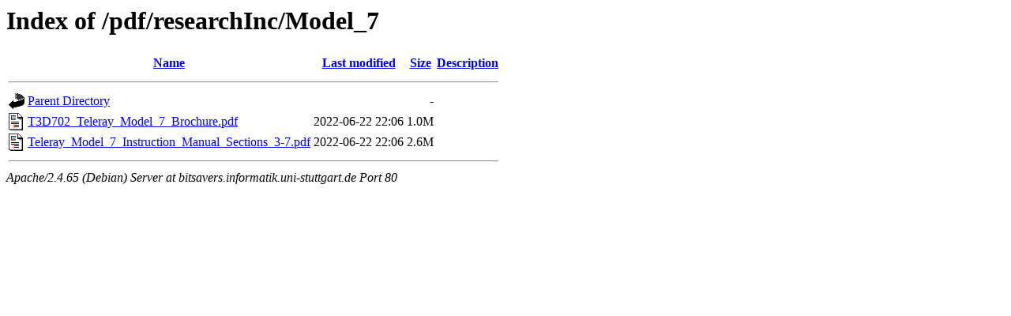

--- FILE ---
content_type: text/html;charset=UTF-8
request_url: http://bitsavers.informatik.uni-stuttgart.de/pdf/researchInc/Model_7/?C=S;O=A
body_size: 543
content:
<!DOCTYPE HTML PUBLIC "-//W3C//DTD HTML 3.2 Final//EN">
<html>
 <head>
  <title>Index of /pdf/researchInc/Model_7</title>
 </head>
 <body>
<h1>Index of /pdf/researchInc/Model_7</h1>
  <table>
   <tr><th valign="top"><img src="/icons/blank.gif" alt="[ICO]"></th><th><a href="?C=N;O=A">Name</a></th><th><a href="?C=M;O=A">Last modified</a></th><th><a href="?C=S;O=D">Size</a></th><th><a href="?C=D;O=A">Description</a></th></tr>
   <tr><th colspan="5"><hr></th></tr>
<tr><td valign="top"><img src="/icons/back.gif" alt="[PARENTDIR]"></td><td><a href="/pdf/researchInc/">Parent Directory</a></td><td>&nbsp;</td><td align="right">  - </td><td>&nbsp;</td></tr>
<tr><td valign="top"><img src="/icons/layout.gif" alt="[   ]"></td><td><a href="T3D702_Teleray_Model_7_Brochure.pdf">T3D702_Teleray_Model_7_Brochure.pdf</a></td><td align="right">2022-06-22 22:06  </td><td align="right">1.0M</td><td>&nbsp;</td></tr>
<tr><td valign="top"><img src="/icons/layout.gif" alt="[   ]"></td><td><a href="Teleray_Model_7_Instruction_Manual_Sections_3-7.pdf">Teleray_Model_7_Instruction_Manual_Sections_3-7.pdf</a></td><td align="right">2022-06-22 22:06  </td><td align="right">2.6M</td><td>&nbsp;</td></tr>
   <tr><th colspan="5"><hr></th></tr>
</table>
<address>Apache/2.4.65 (Debian) Server at bitsavers.informatik.uni-stuttgart.de Port 80</address>
</body></html>
